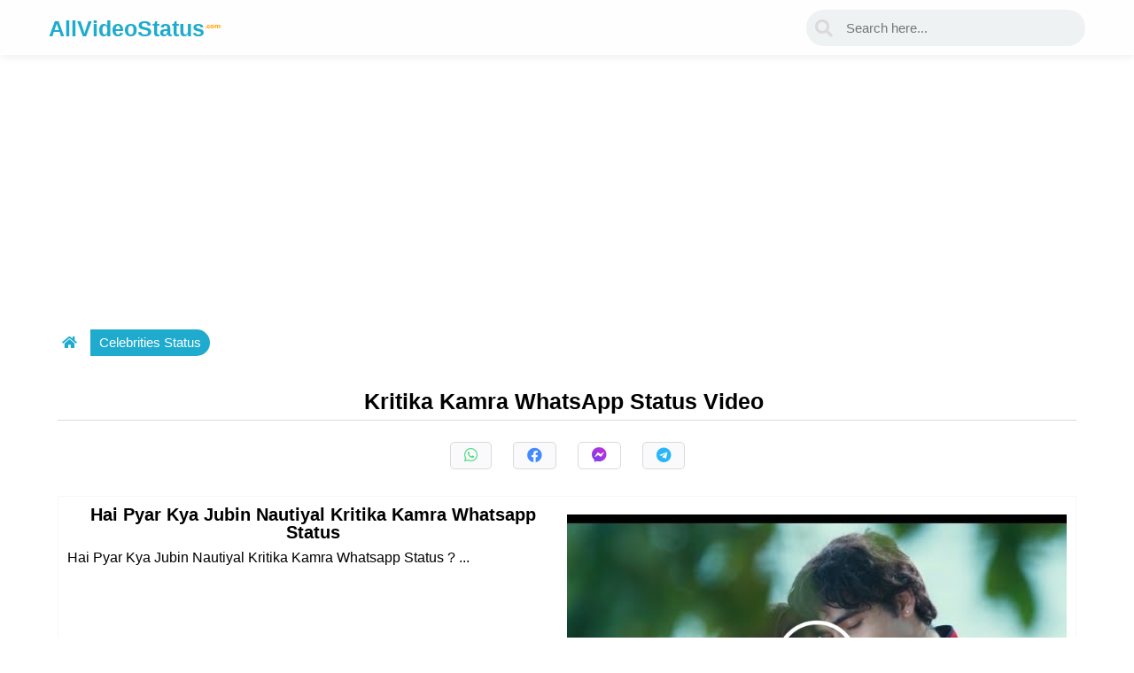

--- FILE ---
content_type: text/html; charset=UTF-8
request_url: https://allvideostatus.com/kritika-kamra-whatsapp-status.html
body_size: 9331
content:
<!DOCTYPE html>
<html lang="en-US" prefix="og: https://ogp.me/ns#">
<head>
    <meta charset="UTF-8">
    <meta name="viewport" content="width=device-width, initial-scale=1.0">
    	<!-- Search Engine Optimization by Rank Math - https://rankmath.com/ -->
<title>Kritika Kamra WhatsApp Status Video </title>
<meta name="robots" content="follow, index, max-snippet:-1, max-video-preview:-1, max-image-preview:large"/>
<link rel="canonical" href="https://allvideostatus.com/kritika-kamra-whatsapp-status.html" />
<meta property="og:locale" content="en_US" />
<meta property="og:type" content="article" />
<meta property="og:title" content="Kritika Kamra WhatsApp Status Video " />
<meta property="og:url" content="https://allvideostatus.com/kritika-kamra-whatsapp-status.html" />
<meta property="og:site_name" content="AllVideoStatus.com" />
<meta property="article:section" content="Celebrities Status" />
<meta property="og:updated_time" content="2025-02-10T08:16:36+00:00" />
<meta property="og:image" content="https://allvideostatus.com/wp-content/uploads/2025/02/kritika-kamra-whatsapp-status.jpg" />
<meta property="og:image:secure_url" content="https://allvideostatus.com/wp-content/uploads/2025/02/kritika-kamra-whatsapp-status.jpg" />
<meta property="og:image:width" content="1280" />
<meta property="og:image:height" content="720" />
<meta property="og:image:alt" content="Kritika Kamra WhatsApp Status Video " />
<meta property="og:image:type" content="image/jpeg" />
<meta property="article:published_time" content="2025-02-10T08:16:34+00:00" />
<meta property="article:modified_time" content="2025-02-10T08:16:36+00:00" />
<meta name="twitter:card" content="summary_large_image" />
<meta name="twitter:title" content="Kritika Kamra WhatsApp Status Video " />
<meta name="twitter:image" content="https://allvideostatus.com/wp-content/uploads/2025/02/kritika-kamra-whatsapp-status.jpg" />
<meta name="twitter:label1" content="Written by" />
<meta name="twitter:data1" content="Keya Khatun" />
<meta name="twitter:label2" content="Time to read" />
<meta name="twitter:data2" content="Less than a minute" />
<script type="application/ld+json" class="rank-math-schema">{"@context":"https://schema.org","@graph":[{"@type":"Organization","@id":"https://allvideostatus.com/#organization","name":"AllVideoStatus.com","url":"https://allvideostatus.com"},{"@type":"WebSite","@id":"https://allvideostatus.com/#website","url":"https://allvideostatus.com","name":"AllVideoStatus.com","publisher":{"@id":"https://allvideostatus.com/#organization"},"inLanguage":"en-US"},{"@type":"ImageObject","@id":"https://allvideostatus.com/wp-content/uploads/2025/02/kritika-kamra-whatsapp-status.jpg","url":"https://allvideostatus.com/wp-content/uploads/2025/02/kritika-kamra-whatsapp-status.jpg","width":"1280","height":"720","inLanguage":"en-US"},{"@type":"WebPage","@id":"https://allvideostatus.com/kritika-kamra-whatsapp-status.html#webpage","url":"https://allvideostatus.com/kritika-kamra-whatsapp-status.html","name":"Kritika Kamra WhatsApp Status Video\u00a0","datePublished":"2025-02-10T08:16:34+00:00","dateModified":"2025-02-10T08:16:36+00:00","isPartOf":{"@id":"https://allvideostatus.com/#website"},"primaryImageOfPage":{"@id":"https://allvideostatus.com/wp-content/uploads/2025/02/kritika-kamra-whatsapp-status.jpg"},"inLanguage":"en-US"},{"@type":"Person","@id":"https://allvideostatus.com/kritika-kamra-whatsapp-status.html#author","name":"Keya Khatun","image":{"@type":"ImageObject","@id":"https://secure.gravatar.com/avatar/61fb1224bd6cd0431d2e50e8ac8bd93a?s=96&amp;d=mm&amp;r=g","url":"https://secure.gravatar.com/avatar/61fb1224bd6cd0431d2e50e8ac8bd93a?s=96&amp;d=mm&amp;r=g","caption":"Keya Khatun","inLanguage":"en-US"},"worksFor":{"@id":"https://allvideostatus.com/#organization"}},{"@type":"Article","headline":"Kritika Kamra WhatsApp Status Video\u00a0","datePublished":"2025-02-10T08:16:34+00:00","dateModified":"2025-02-10T08:16:36+00:00","articleSection":"Celebrities Status","author":{"@id":"https://allvideostatus.com/kritika-kamra-whatsapp-status.html#author","name":"Keya Khatun"},"publisher":{"@id":"https://allvideostatus.com/#organization"},"name":"Kritika Kamra WhatsApp Status Video\u00a0","@id":"https://allvideostatus.com/kritika-kamra-whatsapp-status.html#richSnippet","isPartOf":{"@id":"https://allvideostatus.com/kritika-kamra-whatsapp-status.html#webpage"},"image":{"@id":"https://allvideostatus.com/wp-content/uploads/2025/02/kritika-kamra-whatsapp-status.jpg"},"inLanguage":"en-US","mainEntityOfPage":{"@id":"https://allvideostatus.com/kritika-kamra-whatsapp-status.html#webpage"}}]}</script>
<!-- /Rank Math WordPress SEO plugin -->


<link data-optimized="1" rel='stylesheet' id='theme-style-css' href='https://allvideostatus.com/wp-content/litespeed/css/84893d7bcd3623add405c77f5a24d16d.css?ver=9d5da' type='text/css' media='all' />
<link data-optimized="1" rel='stylesheet' id='responsive-style-css' href='https://allvideostatus.com/wp-content/litespeed/css/31aa8b08ecc0e4dcb79ddb5eec266e48.css?ver=2c826' type='text/css' media='all' />
<link data-optimized="1" rel='stylesheet' id='post-style-css' href='https://allvideostatus.com/wp-content/litespeed/css/d547993c0bb99f152d7e465b44a15dc9.css?ver=060a0' type='text/css' media='all' />
<link rel="icon" href="https://allvideostatus.com/wp-content/uploads/2025/01/cropped-favicon-32x32.png" sizes="32x32" />
<link rel="icon" href="https://allvideostatus.com/wp-content/uploads/2025/01/cropped-favicon-192x192.png" sizes="192x192" />
<link rel="apple-touch-icon" href="https://allvideostatus.com/wp-content/uploads/2025/01/cropped-favicon-180x180.png" />
<meta name="msapplication-TileImage" content="https://allvideostatus.com/wp-content/uploads/2025/01/cropped-favicon-270x270.png" />
    <link data-optimized="1" rel="stylesheet" href="https://allvideostatus.com/wp-content/litespeed/css/8c3d426f151d74193983cc017180243b.css?ver=0243b">
	<script async src="https://pagead2.googlesyndication.com/pagead/js/adsbygoogle.js?client=ca-pub-6685698730213151" crossorigin="anonymous" type="44fae5ca73c9e7013ba69392-text/javascript"></script>
</head>
<body class="post-template-default single single-post postid-2440 single-format-standard">
<header>
        <div class="container">
            <div class="header_container overflow">
                <div class="header_left">
                    <div class="logo">
                        <h1><a href="/">AllVideoStatus<sup style="font-size: 8px;color:orange">.com</sup></a></h1>
                    </div>
                </div>
                <div class="header_right">
                    <div class="searchbar">
                        <form action="/">
                            <input type="text" class="inpt_search" name="s"  placeholder="Search here...">
                            <i class="fas fa-search"></i>
                            <button class="rst_clear" type="reset">&times;</button>
                        </form>
                    </div>
                </div>
                <div class="search_btn">
                    <button id="srchbtn"><i class="fas fa-search"></i></button>
                </div>
            </div>
        </div>
    </header>
    <div id="mb_searchbar" class="mb_searchbar container">
        <form action="/">
            <input type="text" name="s" id="searchbox"  placeholder="Search here..."><button class="rst_clear" type="reset">&times;</button>
        </form>
    </div><main>
  <div class="container">
      <div class="content_wrapper">
      <div class="breadcrumb_wrap overflow">
        <ul>
          <li>
            <a href="https://allvideostatus.com">
              <i class="fas fa-home"></i>
            </a>
          </li>
          <li>
            <a class="current" href="https://allvideostatus.com/list/celebrities-status">Celebrities Status</a>          </li>
        </ul>
      </div>
      <div class="content">
        <h1 class="post_title align_center">Kritika Kamra WhatsApp Status Video </h1>
        <!--  -->
        <div class="share_btns">
          <ul>
            <li>
              <a class="wa" target="_blank" href="https://api.whatsapp.com/send?text=Kritika Kamra WhatsApp Status Video ... https://allvideostatus.com/kritika-kamra-whatsapp-status.html">
                <i class="fab fa-whatsapp"></i>
              </a>
            </li>
            <li>
              <a class="fb" target="_blank" href="https://facebook.com/sharer.php?t=Kritika Kamra WhatsApp Status Video &amp;u=https://allvideostatus.com/kritika-kamra-whatsapp-status.html">
                <i class="fab fa-facebook"></i>
              </a>
            </li>
            <li>
              <a class="msngr" target="_blank" href="fb-messenger://share/?link=https://allvideostatus.com/kritika-kamra-whatsapp-status.html&amp;app_id=1004921700281137">
                <i class="fab fa-facebook-messenger"></i>
              </a>
            </li>
            <li>
              <a class="tg" target="_blank" href="https://t.me/share/url?url=https://allvideostatus.com/kritika-kamra-whatsapp-status.html&amp;text=Kritika Kamra WhatsApp Status Video &amp;to=">
                <i class="fab fa-telegram"></i>
              </a>
            </li>
          </ul>
        </div>
        <div class="single_post_content">
            <div class="video">
                  <div class="vlgrid">
                     <h2 class="video_title align_center">Hai Pyar Kya Jubin Nautiyal Kritika Kamra Whatsapp Status</h2>
                     <p>Hai Pyar Kya Jubin Nautiyal Kritika Kamra Whatsapp Status ?    ...</p>
                  </div>
                  <div class="vrgrid">
                     <div class="video_player">
                        <div class="youtube-player" data-control="1" data-fullscreen="1" data-id="x9PKCCku--0" data-info="1" data-related="0" style="cursor: pointer; display: block; height: 100%; margin: 10px auto; max-height: 360px; overflow: hidden; padding-bottom: 56.25%; position: relative; width: 100%;">
                           <img class="lazy" src="https://allvideostatus.com/wp-content/uploads/2025/01/loading.svg" data-src="https://i.ytimg.com/vi/x9PKCCku--0/hqdefault.jpg" style="bottom: -100%; display: block; height: auto; inset: -100% 0px; left: 0; margin: auto; max-width: 100%; position: absolute; right: 0; top: -100%; width: 100%;" original="https://i.ytimg.com/vi/x9PKCCku--0/hqdefault.jpg"><br>
                           <div style="position: absolute; width: 100px; top: 50%; left: 50%; transform: translate(-50%, -50%);">
                              <img data-lazyloaded="1" src="[data-uri]" data-src="http://allvideostatus.com/wp-content/uploads/2025/01/play.png" alt="Play"><noscript><img src="http://allvideostatus.com/wp-content/uploads/2025/01/play.png" alt="Play"></noscript>
                           </div>
                        </div>
                     </div>
                     <div class="dl_btn align_center">
                        <button class="allvid_status_dl" id="dl_btn" data-id="x9PKCCku--0" data-title="hai-pyar-kya-jubin-nautiyal-kritika-kamra-whatsapp-status[AllVideoStatus.com].mp4"><i class="fas fa-download"></i> <span>Download</span></button>
                     </div>
                  </div>
               </div><div class="video">
                  <div class="vlgrid">
                     <h2 class="video_title align_center">Hai Pyar Kya Jubin Nautiyal Kritika Kamra Whatsapp Status</h2>
                     <p>Hai Pyar Kya Jubin Nautiyal Kritika Kamra Whatsapp Status     ...</p>
                  </div>
                  <div class="vrgrid">
                     <div class="video_player">
                        <div class="youtube-player" data-control="1" data-fullscreen="1" data-id="G7i-POdqPzk" data-info="1" data-related="0" style="cursor: pointer; display: block; height: 100%; margin: 10px auto; max-height: 360px; overflow: hidden; padding-bottom: 56.25%; position: relative; width: 100%;">
                           <img class="lazy" src="https://allvideostatus.com/wp-content/uploads/2025/01/loading.svg" data-src="https://i.ytimg.com/vi/G7i-POdqPzk/hqdefault.jpg" style="bottom: -100%; display: block; height: auto; inset: -100% 0px; left: 0; margin: auto; max-width: 100%; position: absolute; right: 0; top: -100%; width: 100%;" original="https://i.ytimg.com/vi/G7i-POdqPzk/hqdefault.jpg"><br>
                           <div style="position: absolute; width: 100px; top: 50%; left: 50%; transform: translate(-50%, -50%);">
                              <img data-lazyloaded="1" src="[data-uri]" data-src="http://allvideostatus.com/wp-content/uploads/2025/01/play.png" alt="Play"><noscript><img src="http://allvideostatus.com/wp-content/uploads/2025/01/play.png" alt="Play"></noscript>
                           </div>
                        </div>
                     </div>
                     <div class="dl_btn align_center">
                        <button class="allvid_status_dl" id="dl_btn" data-id="G7i-POdqPzk" data-title="hai-pyar-kya-jubin-nautiyal-kritika-kamra-whatsapp-status[AllVideoStatus.com].mp4"><i class="fas fa-download"></i> <span>Download</span></button>
                     </div>
                  </div>
               </div><div class="video">
                  <div class="vlgrid">
                     <h2 class="video_title align_center">Hai Pyaar Kya Dialogue Status Jubin Nautiyal Kritika Kamra New whatsapp status video 2019</h2>
                     <p>Hai Pyaar Kya dialogue status Jubin Nautiyal Kritika Kamra new whatsapp status video 2019 .</p>
                  </div>
                  <div class="vrgrid">
                     <div class="video_player">
                        <div class="youtube-player" data-control="1" data-fullscreen="1" data-id="OrqfgvhuQKY" data-info="1" data-related="0" style="cursor: pointer; display: block; height: 100%; margin: 10px auto; max-height: 360px; overflow: hidden; padding-bottom: 56.25%; position: relative; width: 100%;">
                           <img class="lazy" src="https://allvideostatus.com/wp-content/uploads/2025/01/loading.svg" data-src="https://i.ytimg.com/vi/OrqfgvhuQKY/hqdefault.jpg" style="bottom: -100%; display: block; height: auto; inset: -100% 0px; left: 0; margin: auto; max-width: 100%; position: absolute; right: 0; top: -100%; width: 100%;" original="https://i.ytimg.com/vi/OrqfgvhuQKY/hqdefault.jpg"><br>
                           <div style="position: absolute; width: 100px; top: 50%; left: 50%; transform: translate(-50%, -50%);">
                              <img data-lazyloaded="1" src="[data-uri]" data-src="http://allvideostatus.com/wp-content/uploads/2025/01/play.png" alt="Play"><noscript><img src="http://allvideostatus.com/wp-content/uploads/2025/01/play.png" alt="Play"></noscript>
                           </div>
                        </div>
                     </div>
                     <div class="dl_btn align_center">
                        <button class="allvid_status_dl" id="dl_btn" data-id="OrqfgvhuQKY" data-title="hai-pyaar-kya-dialogue-status-jubin-nautiyal-kritika-kamra-new-whatsapp-status-video-2019[AllVideoStatus.com].mp4"><i class="fas fa-download"></i> <span>Download</span></button>
                     </div>
                  </div>
               </div><div class="video">
                  <div class="vlgrid">
                     <h2 class="video_title align_center">Kamariya Song Whatsapp Status</h2>
                     <p>Kamariya Song Whatsapp Status     ...</p>
                  </div>
                  <div class="vrgrid">
                     <div class="video_player">
                        <div class="youtube-player" data-control="1" data-fullscreen="1" data-id="BQ3nupWy9IA" data-info="1" data-related="0" style="cursor: pointer; display: block; height: 100%; margin: 10px auto; max-height: 360px; overflow: hidden; padding-bottom: 56.25%; position: relative; width: 100%;">
                           <img class="lazy" src="https://allvideostatus.com/wp-content/uploads/2025/01/loading.svg" data-src="https://i.ytimg.com/vi/BQ3nupWy9IA/hqdefault.jpg" style="bottom: -100%; display: block; height: auto; inset: -100% 0px; left: 0; margin: auto; max-width: 100%; position: absolute; right: 0; top: -100%; width: 100%;" original="https://i.ytimg.com/vi/BQ3nupWy9IA/hqdefault.jpg"><br>
                           <div style="position: absolute; width: 100px; top: 50%; left: 50%; transform: translate(-50%, -50%);">
                              <img data-lazyloaded="1" src="[data-uri]" data-src="http://allvideostatus.com/wp-content/uploads/2025/01/play.png" alt="Play"><noscript><img src="http://allvideostatus.com/wp-content/uploads/2025/01/play.png" alt="Play"></noscript>
                           </div>
                        </div>
                     </div>
                     <div class="dl_btn align_center">
                        <button class="allvid_status_dl" id="dl_btn" data-id="BQ3nupWy9IA" data-title="kamariya-song-whatsapp-status[AllVideoStatus.com].mp4"><i class="fas fa-download"></i> <span>Download</span></button>
                     </div>
                  </div>
               </div><div class="video">
                  <div class="vlgrid">
                     <h2 class="video_title align_center">Sawarne Lage Status Video--Mitron Jackky Bhagnani Kritika Kamra New WhatsApp Status Video.</h2>
                     <p>What&#039;s app Status Video 30 Second Video WhatsApp Status 2021 New Video Sawarne Lage Song  Lage Song ...</p>
                  </div>
                  <div class="vrgrid">
                     <div class="video_player">
                        <div class="youtube-player" data-control="1" data-fullscreen="1" data-id="73rBX2c5qnY" data-info="1" data-related="0" style="cursor: pointer; display: block; height: 100%; margin: 10px auto; max-height: 360px; overflow: hidden; padding-bottom: 56.25%; position: relative; width: 100%;">
                           <img class="lazy" src="https://allvideostatus.com/wp-content/uploads/2025/01/loading.svg" data-src="https://i.ytimg.com/vi/73rBX2c5qnY/hqdefault.jpg" style="bottom: -100%; display: block; height: auto; inset: -100% 0px; left: 0; margin: auto; max-width: 100%; position: absolute; right: 0; top: -100%; width: 100%;" original="https://i.ytimg.com/vi/73rBX2c5qnY/hqdefault.jpg"><br>
                           <div style="position: absolute; width: 100px; top: 50%; left: 50%; transform: translate(-50%, -50%);">
                              <img data-lazyloaded="1" src="[data-uri]" data-src="http://allvideostatus.com/wp-content/uploads/2025/01/play.png" alt="Play"><noscript><img src="http://allvideostatus.com/wp-content/uploads/2025/01/play.png" alt="Play"></noscript>
                           </div>
                        </div>
                     </div>
                     <div class="dl_btn align_center">
                        <button class="allvid_status_dl" id="dl_btn" data-id="73rBX2c5qnY" data-title="sawarne-lage-status-video--mitron-jackky-bhagnani-kritika-kamra-new-whatsapp-status-video.[AllVideoStatus.com].mp4"><i class="fas fa-download"></i> <span>Download</span></button>
                     </div>
                  </div>
               </div><div class="video">
                  <div class="vlgrid">
                     <h2 class="video_title align_center">KAMARIYA STATUS VIDEO SONG MITRON JACKKY BHAGNANI KRITIKA KAMRA WHATSAPP STATUS</h2>
                     <p>MIRTON MOVIE KAMARIYA VIDEO SONG WHATSAPP STATUS.</p>
                  </div>
                  <div class="vrgrid">
                     <div class="video_player">
                        <div class="youtube-player" data-control="1" data-fullscreen="1" data-id="b1OE6ZEVjLE" data-info="1" data-related="0" style="cursor: pointer; display: block; height: 100%; margin: 10px auto; max-height: 360px; overflow: hidden; padding-bottom: 56.25%; position: relative; width: 100%;">
                           <img class="lazy" src="https://allvideostatus.com/wp-content/uploads/2025/01/loading.svg" data-src="https://i.ytimg.com/vi/b1OE6ZEVjLE/hqdefault.jpg" style="bottom: -100%; display: block; height: auto; inset: -100% 0px; left: 0; margin: auto; max-width: 100%; position: absolute; right: 0; top: -100%; width: 100%;" original="https://i.ytimg.com/vi/b1OE6ZEVjLE/hqdefault.jpg"><br>
                           <div style="position: absolute; width: 100px; top: 50%; left: 50%; transform: translate(-50%, -50%);">
                              <img data-lazyloaded="1" src="[data-uri]" data-src="http://allvideostatus.com/wp-content/uploads/2025/01/play.png" alt="Play"><noscript><img src="http://allvideostatus.com/wp-content/uploads/2025/01/play.png" alt="Play"></noscript>
                           </div>
                        </div>
                     </div>
                     <div class="dl_btn align_center">
                        <button class="allvid_status_dl" id="dl_btn" data-id="b1OE6ZEVjLE" data-title="kamariya-status-video-song-mitron-jackky-bhagnani-kritika-kamra-whatsapp-status[AllVideoStatus.com].mp4"><i class="fas fa-download"></i> <span>Download</span></button>
                     </div>
                  </div>
               </div><div class="video">
                  <div class="vlgrid">
                     <h2 class="video_title align_center">Sawarne Lage - Mitron Song Full Screen Whatsapp Status Kritika Kamra Status Video</h2>
                     <p>Sawarne Lage - Mitron Song Full Screen Whatsapp Status Kritika Kamra Status Video  .</p>
                  </div>
                  <div class="vrgrid">
                     <div class="video_player">
                        <div class="youtube-player" data-control="1" data-fullscreen="1" data-id="jWvGgvNCCWs" data-info="1" data-related="0" style="cursor: pointer; display: block; height: 100%; margin: 10px auto; max-height: 360px; overflow: hidden; padding-bottom: 56.25%; position: relative; width: 100%;">
                           <img class="lazy" src="https://allvideostatus.com/wp-content/uploads/2025/01/loading.svg" data-src="https://i.ytimg.com/vi/jWvGgvNCCWs/hqdefault.jpg" style="bottom: -100%; display: block; height: auto; inset: -100% 0px; left: 0; margin: auto; max-width: 100%; position: absolute; right: 0; top: -100%; width: 100%;" original="https://i.ytimg.com/vi/jWvGgvNCCWs/hqdefault.jpg"><br>
                           <div style="position: absolute; width: 100px; top: 50%; left: 50%; transform: translate(-50%, -50%);">
                              <img data-lazyloaded="1" src="[data-uri]" data-src="http://allvideostatus.com/wp-content/uploads/2025/01/play.png" alt="Play"><noscript><img src="http://allvideostatus.com/wp-content/uploads/2025/01/play.png" alt="Play"></noscript>
                           </div>
                        </div>
                     </div>
                     <div class="dl_btn align_center">
                        <button class="allvid_status_dl" id="dl_btn" data-id="jWvGgvNCCWs" data-title="sawarne-lage---mitron-song-full-screen-whatsapp-status-kritika-kamra-status-video[AllVideoStatus.com].mp4"><i class="fas fa-download"></i> <span>Download</span></button>
                     </div>
                  </div>
               </div><div class="video">
                  <div class="vlgrid">
                     <h2 class="video_title align_center">Sawarne Lage Mitron Jackky Bhagnani Kritika Kamra New Love WhatsApp Status Video 2018</h2>
                     <p>piz..   And  My  Channel. For Get  Status Lyrics - Dil yeh hawa me udne lage he Hua ...</p>
                  </div>
                  <div class="vrgrid">
                     <div class="video_player">
                        <div class="youtube-player" data-control="1" data-fullscreen="1" data-id="iMNkLnbjLQY" data-info="1" data-related="0" style="cursor: pointer; display: block; height: 100%; margin: 10px auto; max-height: 360px; overflow: hidden; padding-bottom: 56.25%; position: relative; width: 100%;">
                           <img class="lazy" src="https://allvideostatus.com/wp-content/uploads/2025/01/loading.svg" data-src="https://i.ytimg.com/vi/iMNkLnbjLQY/hqdefault.jpg" style="bottom: -100%; display: block; height: auto; inset: -100% 0px; left: 0; margin: auto; max-width: 100%; position: absolute; right: 0; top: -100%; width: 100%;" original="https://i.ytimg.com/vi/iMNkLnbjLQY/hqdefault.jpg"><br>
                           <div style="position: absolute; width: 100px; top: 50%; left: 50%; transform: translate(-50%, -50%);">
                              <img data-lazyloaded="1" src="[data-uri]" data-src="http://allvideostatus.com/wp-content/uploads/2025/01/play.png" alt="Play"><noscript><img src="http://allvideostatus.com/wp-content/uploads/2025/01/play.png" alt="Play"></noscript>
                           </div>
                        </div>
                     </div>
                     <div class="dl_btn align_center">
                        <button class="allvid_status_dl" id="dl_btn" data-id="iMNkLnbjLQY" data-title="sawarne-lage-mitron-jackky-bhagnani-kritika-kamra-new-love-whatsapp-status-video-2018[AllVideoStatus.com].mp4"><i class="fas fa-download"></i> <span>Download</span></button>
                     </div>
                  </div>
               </div><div class="video">
                  <div class="vlgrid">
                     <h2 class="video_title align_center">Full Screen WhatsApp Status Video Kamariya – Mitron Jackky Bhagnani Kritika Kamra Darshan Raval</h2>
                     <p>My Special Gear Link Checkout for exclusive deals &amp; offer- amazon great deal https://amzn.to/2Nzz32P Amazon Fire TV Stick with ...</p>
                  </div>
                  <div class="vrgrid">
                     <div class="video_player">
                        <div class="youtube-player" data-control="1" data-fullscreen="1" data-id="HrMS8BJfcTs" data-info="1" data-related="0" style="cursor: pointer; display: block; height: 100%; margin: 10px auto; max-height: 360px; overflow: hidden; padding-bottom: 56.25%; position: relative; width: 100%;">
                           <img class="lazy" src="https://allvideostatus.com/wp-content/uploads/2025/01/loading.svg" data-src="https://i.ytimg.com/vi/HrMS8BJfcTs/hqdefault.jpg" style="bottom: -100%; display: block; height: auto; inset: -100% 0px; left: 0; margin: auto; max-width: 100%; position: absolute; right: 0; top: -100%; width: 100%;" original="https://i.ytimg.com/vi/HrMS8BJfcTs/hqdefault.jpg"><br>
                           <div style="position: absolute; width: 100px; top: 50%; left: 50%; transform: translate(-50%, -50%);">
                              <img data-lazyloaded="1" src="[data-uri]" data-src="http://allvideostatus.com/wp-content/uploads/2025/01/play.png" alt="Play"><noscript><img src="http://allvideostatus.com/wp-content/uploads/2025/01/play.png" alt="Play"></noscript>
                           </div>
                        </div>
                     </div>
                     <div class="dl_btn align_center">
                        <button class="allvid_status_dl" id="dl_btn" data-id="HrMS8BJfcTs" data-title="full-screen-whatsapp-status-video-kamariya-–-mitron-jackky-bhagnani-kritika-kamra-darshan-raval[AllVideoStatus.com].mp4"><i class="fas fa-download"></i> <span>Download</span></button>
                     </div>
                  </div>
               </div><div class="video">
                  <div class="vlgrid">
                     <h2 class="video_title align_center">Hai Pyaar Kya Jubin Nautiyal, Kritika Kamra Whatsapp Status Video Jubin creation</h2>
                     <p>Haipyarkya  .</p>
                  </div>
                  <div class="vrgrid">
                     <div class="video_player">
                        <div class="youtube-player" data-control="1" data-fullscreen="1" data-id="f5td0Yct0hY" data-info="1" data-related="0" style="cursor: pointer; display: block; height: 100%; margin: 10px auto; max-height: 360px; overflow: hidden; padding-bottom: 56.25%; position: relative; width: 100%;">
                           <img class="lazy" src="https://allvideostatus.com/wp-content/uploads/2025/01/loading.svg" data-src="https://i.ytimg.com/vi/f5td0Yct0hY/hqdefault.jpg" style="bottom: -100%; display: block; height: auto; inset: -100% 0px; left: 0; margin: auto; max-width: 100%; position: absolute; right: 0; top: -100%; width: 100%;" original="https://i.ytimg.com/vi/f5td0Yct0hY/hqdefault.jpg"><br>
                           <div style="position: absolute; width: 100px; top: 50%; left: 50%; transform: translate(-50%, -50%);">
                              <img data-lazyloaded="1" src="[data-uri]" data-src="http://allvideostatus.com/wp-content/uploads/2025/01/play.png" alt="Play"><noscript><img src="http://allvideostatus.com/wp-content/uploads/2025/01/play.png" alt="Play"></noscript>
                           </div>
                        </div>
                     </div>
                     <div class="dl_btn align_center">
                        <button class="allvid_status_dl" id="dl_btn" data-id="f5td0Yct0hY" data-title="hai-pyaar-kya-jubin-nautiyal,-kritika-kamra-whatsapp-status-video-jubin-creation[AllVideoStatus.com].mp4"><i class="fas fa-download"></i> <span>Download</span></button>
                     </div>
                  </div>
               </div><div class="video">
                  <div class="vlgrid">
                     <h2 class="video_title align_center">Reels trending video dedicated to Kritika Kamra, Whatsappstatus status 2021 New Trending SliderVideo</h2>
                     <p>Prepare by - BollyRocks Nancy Sharma special video slider.      ...</p>
                  </div>
                  <div class="vrgrid">
                     <div class="video_player">
                        <div class="youtube-player" data-control="1" data-fullscreen="1" data-id="n7Jn3ZX8gOU" data-info="1" data-related="0" style="cursor: pointer; display: block; height: 100%; margin: 10px auto; max-height: 360px; overflow: hidden; padding-bottom: 56.25%; position: relative; width: 100%;">
                           <img class="lazy" src="https://allvideostatus.com/wp-content/uploads/2025/01/loading.svg" data-src="https://i.ytimg.com/vi/n7Jn3ZX8gOU/hqdefault.jpg" style="bottom: -100%; display: block; height: auto; inset: -100% 0px; left: 0; margin: auto; max-width: 100%; position: absolute; right: 0; top: -100%; width: 100%;" original="https://i.ytimg.com/vi/n7Jn3ZX8gOU/hqdefault.jpg"><br>
                           <div style="position: absolute; width: 100px; top: 50%; left: 50%; transform: translate(-50%, -50%);">
                              <img data-lazyloaded="1" src="[data-uri]" data-src="http://allvideostatus.com/wp-content/uploads/2025/01/play.png" alt="Play"><noscript><img src="http://allvideostatus.com/wp-content/uploads/2025/01/play.png" alt="Play"></noscript>
                           </div>
                        </div>
                     </div>
                     <div class="dl_btn align_center">
                        <button class="allvid_status_dl" id="dl_btn" data-id="n7Jn3ZX8gOU" data-title="reels-trending-video-dedicated-to-kritika-kamra,-whatsappstatus-status-2021-new-trending-slidervideo[AllVideoStatus.com].mp4"><i class="fas fa-download"></i> <span>Download</span></button>
                     </div>
                  </div>
               </div><div class="video">
                  <div class="vlgrid">
                     <h2 class="video_title align_center">Full Screen WhatsApp Status Video Kamariya – Mitron Jackky Bhagnani Kritika Kamra Darshan Raval</h2>
                     <p>My Special Gear Link Checkout for exclusive deals &amp; offer- amazon great deal https://amzn.to/2Nzz32P Amazon Fire TV Stick with ...</p>
                  </div>
                  <div class="vrgrid">
                     <div class="video_player">
                        <div class="youtube-player" data-control="1" data-fullscreen="1" data-id="Nb5HaBnANuE" data-info="1" data-related="0" style="cursor: pointer; display: block; height: 100%; margin: 10px auto; max-height: 360px; overflow: hidden; padding-bottom: 56.25%; position: relative; width: 100%;">
                           <img class="lazy" src="https://allvideostatus.com/wp-content/uploads/2025/01/loading.svg" data-src="https://i.ytimg.com/vi/Nb5HaBnANuE/hqdefault.jpg" style="bottom: -100%; display: block; height: auto; inset: -100% 0px; left: 0; margin: auto; max-width: 100%; position: absolute; right: 0; top: -100%; width: 100%;" original="https://i.ytimg.com/vi/Nb5HaBnANuE/hqdefault.jpg"><br>
                           <div style="position: absolute; width: 100px; top: 50%; left: 50%; transform: translate(-50%, -50%);">
                              <img data-lazyloaded="1" src="[data-uri]" data-src="http://allvideostatus.com/wp-content/uploads/2025/01/play.png" alt="Play"><noscript><img src="http://allvideostatus.com/wp-content/uploads/2025/01/play.png" alt="Play"></noscript>
                           </div>
                        </div>
                     </div>
                     <div class="dl_btn align_center">
                        <button class="allvid_status_dl" id="dl_btn" data-id="Nb5HaBnANuE" data-title="full-screen-whatsapp-status-video-kamariya-–-mitron-jackky-bhagnani-kritika-kamra-darshan-raval[AllVideoStatus.com].mp4"><i class="fas fa-download"></i> <span>Download</span></button>
                     </div>
                  </div>
               </div><div class="video">
                  <div class="vlgrid">
                     <h2 class="video_title align_center">Kamariya Mitron Jackky Bhagnani Kritika Kamra Darshan Raval New WhatsApp Status Video 2018</h2>
                     <p>New WhatsApp Status Kamariya Mitron Jackky Bhagnani Kritika Kamra Darshan Raval WhatsApp Status Video 2018 Lyrics ...</p>
                  </div>
                  <div class="vrgrid">
                     <div class="video_player">
                        <div class="youtube-player" data-control="1" data-fullscreen="1" data-id="YGxNODwaj-Y" data-info="1" data-related="0" style="cursor: pointer; display: block; height: 100%; margin: 10px auto; max-height: 360px; overflow: hidden; padding-bottom: 56.25%; position: relative; width: 100%;">
                           <img class="lazy" src="https://allvideostatus.com/wp-content/uploads/2025/01/loading.svg" data-src="https://i.ytimg.com/vi/YGxNODwaj-Y/hqdefault.jpg" style="bottom: -100%; display: block; height: auto; inset: -100% 0px; left: 0; margin: auto; max-width: 100%; position: absolute; right: 0; top: -100%; width: 100%;" original="https://i.ytimg.com/vi/YGxNODwaj-Y/hqdefault.jpg"><br>
                           <div style="position: absolute; width: 100px; top: 50%; left: 50%; transform: translate(-50%, -50%);">
                              <img data-lazyloaded="1" src="[data-uri]" data-src="http://allvideostatus.com/wp-content/uploads/2025/01/play.png" alt="Play"><noscript><img src="http://allvideostatus.com/wp-content/uploads/2025/01/play.png" alt="Play"></noscript>
                           </div>
                        </div>
                     </div>
                     <div class="dl_btn align_center">
                        <button class="allvid_status_dl" id="dl_btn" data-id="YGxNODwaj-Y" data-title="kamariya-mitron-jackky-bhagnani-kritika-kamra-darshan-raval-new-whatsapp-status-video-2018[AllVideoStatus.com].mp4"><i class="fas fa-download"></i> <span>Download</span></button>
                     </div>
                  </div>
               </div><div class="video">
                  <div class="vlgrid">
                     <h2 class="video_title align_center">hasi ban gaye kritika kamra whatsApp status</h2>
                     <p></p>
                  </div>
                  <div class="vrgrid">
                     <div class="video_player">
                        <div class="youtube-player" data-control="1" data-fullscreen="1" data-id="MBGtlIopoLk" data-info="1" data-related="0" style="cursor: pointer; display: block; height: 100%; margin: 10px auto; max-height: 360px; overflow: hidden; padding-bottom: 56.25%; position: relative; width: 100%;">
                           <img class="lazy" src="https://allvideostatus.com/wp-content/uploads/2025/01/loading.svg" data-src="https://i.ytimg.com/vi/MBGtlIopoLk/hqdefault.jpg" style="bottom: -100%; display: block; height: auto; inset: -100% 0px; left: 0; margin: auto; max-width: 100%; position: absolute; right: 0; top: -100%; width: 100%;" original="https://i.ytimg.com/vi/MBGtlIopoLk/hqdefault.jpg"><br>
                           <div style="position: absolute; width: 100px; top: 50%; left: 50%; transform: translate(-50%, -50%);">
                              <img data-lazyloaded="1" src="[data-uri]" data-src="http://allvideostatus.com/wp-content/uploads/2025/01/play.png" alt="Play"><noscript><img src="http://allvideostatus.com/wp-content/uploads/2025/01/play.png" alt="Play"></noscript>
                           </div>
                        </div>
                     </div>
                     <div class="dl_btn align_center">
                        <button class="allvid_status_dl" id="dl_btn" data-id="MBGtlIopoLk" data-title="hasi-ban-gaye-kritika-kamra-whatsapp-status[AllVideoStatus.com].mp4"><i class="fas fa-download"></i> <span>Download</span></button>
                     </div>
                  </div>
               </div><div class="video">
                  <div class="vlgrid">
                     <h2 class="video_title align_center">Kamariya re Tari kamariya mitro Jackky Bhagnani,Kritika Kamra new WhatsApp status video</h2>
                     <p></p>
                  </div>
                  <div class="vrgrid">
                     <div class="video_player">
                        <div class="youtube-player" data-control="1" data-fullscreen="1" data-id="VIQf2jbFCvY" data-info="1" data-related="0" style="cursor: pointer; display: block; height: 100%; margin: 10px auto; max-height: 360px; overflow: hidden; padding-bottom: 56.25%; position: relative; width: 100%;">
                           <img class="lazy" src="https://allvideostatus.com/wp-content/uploads/2025/01/loading.svg" data-src="https://i.ytimg.com/vi/VIQf2jbFCvY/hqdefault.jpg" style="bottom: -100%; display: block; height: auto; inset: -100% 0px; left: 0; margin: auto; max-width: 100%; position: absolute; right: 0; top: -100%; width: 100%;" original="https://i.ytimg.com/vi/VIQf2jbFCvY/hqdefault.jpg"><br>
                           <div style="position: absolute; width: 100px; top: 50%; left: 50%; transform: translate(-50%, -50%);">
                              <img data-lazyloaded="1" src="[data-uri]" data-src="http://allvideostatus.com/wp-content/uploads/2025/01/play.png" alt="Play"><noscript><img src="http://allvideostatus.com/wp-content/uploads/2025/01/play.png" alt="Play"></noscript>
                           </div>
                        </div>
                     </div>
                     <div class="dl_btn align_center">
                        <button class="allvid_status_dl" id="dl_btn" data-id="VIQf2jbFCvY" data-title="kamariya-re-tari-kamariya-mitro-jackky-bhagnani,kritika-kamra-new-whatsapp-status-video[AllVideoStatus.com].mp4"><i class="fas fa-download"></i> <span>Download</span></button>
                     </div>
                  </div>
               </div><div class="video">
                  <div class="vlgrid">
                     <h2 class="video_title align_center">Pethal purma Kamariya Jackky Bhagnani Kritika Kamra Darshan Raval whatsapp status video</h2>
                     <p>whatsapp status video Kamariya – Mitron Jackky Bhagnani Kritika Kamra Darshan Raval DJ Chetas Lijo George Ikka Original ...</p>
                  </div>
                  <div class="vrgrid">
                     <div class="video_player">
                        <div class="youtube-player" data-control="1" data-fullscreen="1" data-id="iJxhMpYbsS4" data-info="1" data-related="0" style="cursor: pointer; display: block; height: 100%; margin: 10px auto; max-height: 360px; overflow: hidden; padding-bottom: 56.25%; position: relative; width: 100%;">
                           <img class="lazy" src="https://allvideostatus.com/wp-content/uploads/2025/01/loading.svg" data-src="https://i.ytimg.com/vi/iJxhMpYbsS4/hqdefault.jpg" style="bottom: -100%; display: block; height: auto; inset: -100% 0px; left: 0; margin: auto; max-width: 100%; position: absolute; right: 0; top: -100%; width: 100%;" original="https://i.ytimg.com/vi/iJxhMpYbsS4/hqdefault.jpg"><br>
                           <div style="position: absolute; width: 100px; top: 50%; left: 50%; transform: translate(-50%, -50%);">
                              <img data-lazyloaded="1" src="[data-uri]" data-src="http://allvideostatus.com/wp-content/uploads/2025/01/play.png" alt="Play"><noscript><img src="http://allvideostatus.com/wp-content/uploads/2025/01/play.png" alt="Play"></noscript>
                           </div>
                        </div>
                     </div>
                     <div class="dl_btn align_center">
                        <button class="allvid_status_dl" id="dl_btn" data-id="iJxhMpYbsS4" data-title="pethal-purma-kamariya-jackky-bhagnani-kritika-kamra-darshan-raval-whatsapp-status-video[AllVideoStatus.com].mp4"><i class="fas fa-download"></i> <span>Download</span></button>
                     </div>
                  </div>
               </div><div class="video">
                  <div class="vlgrid">
                     <h2 class="video_title align_center">Hai Pyaar Kya Video Song JUBIN NAUTIYAL Kritika Kamra New WhatsApp Status Video song 2019</h2>
                     <p></p>
                  </div>
                  <div class="vrgrid">
                     <div class="video_player">
                        <div class="youtube-player" data-control="1" data-fullscreen="1" data-id="OkGx4pSMx2w" data-info="1" data-related="0" style="cursor: pointer; display: block; height: 100%; margin: 10px auto; max-height: 360px; overflow: hidden; padding-bottom: 56.25%; position: relative; width: 100%;">
                           <img class="lazy" src="https://allvideostatus.com/wp-content/uploads/2025/01/loading.svg" data-src="https://i.ytimg.com/vi/OkGx4pSMx2w/hqdefault.jpg" style="bottom: -100%; display: block; height: auto; inset: -100% 0px; left: 0; margin: auto; max-width: 100%; position: absolute; right: 0; top: -100%; width: 100%;" original="https://i.ytimg.com/vi/OkGx4pSMx2w/hqdefault.jpg"><br>
                           <div style="position: absolute; width: 100px; top: 50%; left: 50%; transform: translate(-50%, -50%);">
                              <img data-lazyloaded="1" src="[data-uri]" data-src="http://allvideostatus.com/wp-content/uploads/2025/01/play.png" alt="Play"><noscript><img src="http://allvideostatus.com/wp-content/uploads/2025/01/play.png" alt="Play"></noscript>
                           </div>
                        </div>
                     </div>
                     <div class="dl_btn align_center">
                        <button class="allvid_status_dl" id="dl_btn" data-id="OkGx4pSMx2w" data-title="hai-pyaar-kya-video-song-jubin-nautiyal-kritika-kamra-new-whatsapp-status-video-song-2019[AllVideoStatus.com].mp4"><i class="fas fa-download"></i> <span>Download</span></button>
                     </div>
                  </div>
               </div><div class="video">
                  <div class="vlgrid">
                     <h2 class="video_title align_center">Aaja mahiya kritika kamra whatsApp status</h2>
                     <p></p>
                  </div>
                  <div class="vrgrid">
                     <div class="video_player">
                        <div class="youtube-player" data-control="1" data-fullscreen="1" data-id="LQr2solYEvY" data-info="1" data-related="0" style="cursor: pointer; display: block; height: 100%; margin: 10px auto; max-height: 360px; overflow: hidden; padding-bottom: 56.25%; position: relative; width: 100%;">
                           <img class="lazy" src="https://allvideostatus.com/wp-content/uploads/2025/01/loading.svg" data-src="https://i.ytimg.com/vi/LQr2solYEvY/hqdefault.jpg" style="bottom: -100%; display: block; height: auto; inset: -100% 0px; left: 0; margin: auto; max-width: 100%; position: absolute; right: 0; top: -100%; width: 100%;" original="https://i.ytimg.com/vi/LQr2solYEvY/hqdefault.jpg"><br>
                           <div style="position: absolute; width: 100px; top: 50%; left: 50%; transform: translate(-50%, -50%);">
                              <img data-lazyloaded="1" src="[data-uri]" data-src="http://allvideostatus.com/wp-content/uploads/2025/01/play.png" alt="Play"><noscript><img src="http://allvideostatus.com/wp-content/uploads/2025/01/play.png" alt="Play"></noscript>
                           </div>
                        </div>
                     </div>
                     <div class="dl_btn align_center">
                        <button class="allvid_status_dl" id="dl_btn" data-id="LQr2solYEvY" data-title="aaja-mahiya-kritika-kamra-whatsapp-status[AllVideoStatus.com].mp4"><i class="fas fa-download"></i> <span>Download</span></button>
                     </div>
                  </div>
               </div><div class="video">
                  <div class="vlgrid">
                     <h2 class="video_title align_center">Kamariya Kritika Kamra - Whatsapp Status</h2>
                     <p>Like Share N Subscribe for more updates.</p>
                  </div>
                  <div class="vrgrid">
                     <div class="video_player">
                        <div class="youtube-player" data-control="1" data-fullscreen="1" data-id="YMHR6pQ6Ssk" data-info="1" data-related="0" style="cursor: pointer; display: block; height: 100%; margin: 10px auto; max-height: 360px; overflow: hidden; padding-bottom: 56.25%; position: relative; width: 100%;">
                           <img class="lazy" src="https://allvideostatus.com/wp-content/uploads/2025/01/loading.svg" data-src="https://i.ytimg.com/vi/YMHR6pQ6Ssk/hqdefault.jpg" style="bottom: -100%; display: block; height: auto; inset: -100% 0px; left: 0; margin: auto; max-width: 100%; position: absolute; right: 0; top: -100%; width: 100%;" original="https://i.ytimg.com/vi/YMHR6pQ6Ssk/hqdefault.jpg"><br>
                           <div style="position: absolute; width: 100px; top: 50%; left: 50%; transform: translate(-50%, -50%);">
                              <img data-lazyloaded="1" src="[data-uri]" data-src="http://allvideostatus.com/wp-content/uploads/2025/01/play.png" alt="Play"><noscript><img src="http://allvideostatus.com/wp-content/uploads/2025/01/play.png" alt="Play"></noscript>
                           </div>
                        </div>
                     </div>
                     <div class="dl_btn align_center">
                        <button class="allvid_status_dl" id="dl_btn" data-id="YMHR6pQ6Ssk" data-title="kamariya-kritika-kamra---whatsapp-status[AllVideoStatus.com].mp4"><i class="fas fa-download"></i> <span>Download</span></button>
                     </div>
                  </div>
               </div><div class="video">
                  <div class="vlgrid">
                     <h2 class="video_title align_center">kamariya - Mitron WhatsApp Status video</h2>
                     <p></p>
                  </div>
                  <div class="vrgrid">
                     <div class="video_player">
                        <div class="youtube-player" data-control="1" data-fullscreen="1" data-id="pxOgQOmb9ac" data-info="1" data-related="0" style="cursor: pointer; display: block; height: 100%; margin: 10px auto; max-height: 360px; overflow: hidden; padding-bottom: 56.25%; position: relative; width: 100%;">
                           <img class="lazy" src="https://allvideostatus.com/wp-content/uploads/2025/01/loading.svg" data-src="https://i.ytimg.com/vi/pxOgQOmb9ac/hqdefault.jpg" style="bottom: -100%; display: block; height: auto; inset: -100% 0px; left: 0; margin: auto; max-width: 100%; position: absolute; right: 0; top: -100%; width: 100%;" original="https://i.ytimg.com/vi/pxOgQOmb9ac/hqdefault.jpg"><br>
                           <div style="position: absolute; width: 100px; top: 50%; left: 50%; transform: translate(-50%, -50%);">
                              <img data-lazyloaded="1" src="[data-uri]" data-src="http://allvideostatus.com/wp-content/uploads/2025/01/play.png" alt="Play"><noscript><img src="http://allvideostatus.com/wp-content/uploads/2025/01/play.png" alt="Play"></noscript>
                           </div>
                        </div>
                     </div>
                     <div class="dl_btn align_center">
                        <button class="allvid_status_dl" id="dl_btn" data-id="pxOgQOmb9ac" data-title="kamariya---mitron-whatsapp-status-video[AllVideoStatus.com].mp4"><i class="fas fa-download"></i> <span>Download</span></button>
                     </div>
                  </div>
               </div></ul>        </div>

        <h3 class="title_box" style="margin:10px 0">You may also like <i class="fas fa-angle-double-right"></i></h3>
<div class="posts_wrapper overflow">
  <!--  -->
  <div class="single">
    <div class="box_image">
        <a href="https://allvideostatus.com/tamanna-bhatia-whatsapp-status.html">
    <img data-lazyloaded="1" src="[data-uri]" width="1280" height="720" data-src="https://allvideostatus.com/wp-content/uploads/2025/02/tamanna-bhatia-whatsapp-status.jpg" class="attachment-post-thumbnail size-post-thumbnail wp-post-image" alt="" decoding="async" fetchpriority="high" data-srcset="https://allvideostatus.com/wp-content/uploads/2025/02/tamanna-bhatia-whatsapp-status.jpg 1280w, https://allvideostatus.com/wp-content/uploads/2025/02/tamanna-bhatia-whatsapp-status-300x169.jpg 300w, https://allvideostatus.com/wp-content/uploads/2025/02/tamanna-bhatia-whatsapp-status-1024x576.jpg 1024w, https://allvideostatus.com/wp-content/uploads/2025/02/tamanna-bhatia-whatsapp-status-768x432.jpg 768w" data-sizes="(max-width: 1280px) 100vw, 1280px" /><noscript><img width="1280" height="720" src="https://allvideostatus.com/wp-content/uploads/2025/02/tamanna-bhatia-whatsapp-status.jpg" class="attachment-post-thumbnail size-post-thumbnail wp-post-image" alt="" decoding="async" fetchpriority="high" srcset="https://allvideostatus.com/wp-content/uploads/2025/02/tamanna-bhatia-whatsapp-status.jpg 1280w, https://allvideostatus.com/wp-content/uploads/2025/02/tamanna-bhatia-whatsapp-status-300x169.jpg 300w, https://allvideostatus.com/wp-content/uploads/2025/02/tamanna-bhatia-whatsapp-status-1024x576.jpg 1024w, https://allvideostatus.com/wp-content/uploads/2025/02/tamanna-bhatia-whatsapp-status-768x432.jpg 768w" sizes="(max-width: 1280px) 100vw, 1280px" /></noscript>    </a>
    </div>
    <div class="box_title">
    <h3><a class="title" href="https://allvideostatus.com/tamanna-bhatia-whatsapp-status.html">Tamanna Bhatia WhatsApp Status Video</a></h3>
        </div>
</div>
  <div class="single">
    <div class="box_image">
        <a href="https://allvideostatus.com/eshika-rao-full-screen-whatsapp-status.html">
    <img data-lazyloaded="1" src="[data-uri]" width="1280" height="720" data-src="https://allvideostatus.com/wp-content/uploads/2025/01/eshika-rao-full-screen-whatsapp-status.jpg" class="attachment-post-thumbnail size-post-thumbnail wp-post-image" alt="" decoding="async" data-srcset="https://allvideostatus.com/wp-content/uploads/2025/01/eshika-rao-full-screen-whatsapp-status.jpg 1280w, https://allvideostatus.com/wp-content/uploads/2025/01/eshika-rao-full-screen-whatsapp-status-300x169.jpg 300w, https://allvideostatus.com/wp-content/uploads/2025/01/eshika-rao-full-screen-whatsapp-status-1024x576.jpg 1024w, https://allvideostatus.com/wp-content/uploads/2025/01/eshika-rao-full-screen-whatsapp-status-768x432.jpg 768w" data-sizes="(max-width: 1280px) 100vw, 1280px" /><noscript><img width="1280" height="720" src="https://allvideostatus.com/wp-content/uploads/2025/01/eshika-rao-full-screen-whatsapp-status.jpg" class="attachment-post-thumbnail size-post-thumbnail wp-post-image" alt="" decoding="async" srcset="https://allvideostatus.com/wp-content/uploads/2025/01/eshika-rao-full-screen-whatsapp-status.jpg 1280w, https://allvideostatus.com/wp-content/uploads/2025/01/eshika-rao-full-screen-whatsapp-status-300x169.jpg 300w, https://allvideostatus.com/wp-content/uploads/2025/01/eshika-rao-full-screen-whatsapp-status-1024x576.jpg 1024w, https://allvideostatus.com/wp-content/uploads/2025/01/eshika-rao-full-screen-whatsapp-status-768x432.jpg 768w" sizes="(max-width: 1280px) 100vw, 1280px" /></noscript>    </a>
    </div>
    <div class="box_title">
    <h3><a class="title" href="https://allvideostatus.com/eshika-rao-full-screen-whatsapp-status.html">Eshika Rao Full Screen WhatsApp Status Video </a></h3>
        </div>
</div>
  <div class="single">
    <div class="box_image">
        <a href="https://allvideostatus.com/dytto-whatsapp-status.html">
    <img data-lazyloaded="1" src="[data-uri]" width="1280" height="720" data-src="https://allvideostatus.com/wp-content/uploads/2025/02/dytto-whatsapp-status.jpg" class="attachment-post-thumbnail size-post-thumbnail wp-post-image" alt="" decoding="async" data-srcset="https://allvideostatus.com/wp-content/uploads/2025/02/dytto-whatsapp-status.jpg 1280w, https://allvideostatus.com/wp-content/uploads/2025/02/dytto-whatsapp-status-300x169.jpg 300w, https://allvideostatus.com/wp-content/uploads/2025/02/dytto-whatsapp-status-1024x576.jpg 1024w, https://allvideostatus.com/wp-content/uploads/2025/02/dytto-whatsapp-status-768x432.jpg 768w" data-sizes="(max-width: 1280px) 100vw, 1280px" /><noscript><img width="1280" height="720" src="https://allvideostatus.com/wp-content/uploads/2025/02/dytto-whatsapp-status.jpg" class="attachment-post-thumbnail size-post-thumbnail wp-post-image" alt="" decoding="async" srcset="https://allvideostatus.com/wp-content/uploads/2025/02/dytto-whatsapp-status.jpg 1280w, https://allvideostatus.com/wp-content/uploads/2025/02/dytto-whatsapp-status-300x169.jpg 300w, https://allvideostatus.com/wp-content/uploads/2025/02/dytto-whatsapp-status-1024x576.jpg 1024w, https://allvideostatus.com/wp-content/uploads/2025/02/dytto-whatsapp-status-768x432.jpg 768w" sizes="(max-width: 1280px) 100vw, 1280px" /></noscript>    </a>
    </div>
    <div class="box_title">
    <h3><a class="title" href="https://allvideostatus.com/dytto-whatsapp-status.html">Dytto WhatsApp Status Video </a></h3>
        </div>
</div>
  <div class="single">
    <div class="box_image">
        <a href="https://allvideostatus.com/sunny-deol-whatsapp-status.html">
    <img data-lazyloaded="1" src="[data-uri]" width="1280" height="720" data-src="https://allvideostatus.com/wp-content/uploads/2025/02/sunny-deol-whatsapp-status.jpg" class="attachment-post-thumbnail size-post-thumbnail wp-post-image" alt="" decoding="async" data-srcset="https://allvideostatus.com/wp-content/uploads/2025/02/sunny-deol-whatsapp-status.jpg 1280w, https://allvideostatus.com/wp-content/uploads/2025/02/sunny-deol-whatsapp-status-300x169.jpg 300w, https://allvideostatus.com/wp-content/uploads/2025/02/sunny-deol-whatsapp-status-1024x576.jpg 1024w, https://allvideostatus.com/wp-content/uploads/2025/02/sunny-deol-whatsapp-status-768x432.jpg 768w" data-sizes="(max-width: 1280px) 100vw, 1280px" /><noscript><img width="1280" height="720" src="https://allvideostatus.com/wp-content/uploads/2025/02/sunny-deol-whatsapp-status.jpg" class="attachment-post-thumbnail size-post-thumbnail wp-post-image" alt="" decoding="async" srcset="https://allvideostatus.com/wp-content/uploads/2025/02/sunny-deol-whatsapp-status.jpg 1280w, https://allvideostatus.com/wp-content/uploads/2025/02/sunny-deol-whatsapp-status-300x169.jpg 300w, https://allvideostatus.com/wp-content/uploads/2025/02/sunny-deol-whatsapp-status-1024x576.jpg 1024w, https://allvideostatus.com/wp-content/uploads/2025/02/sunny-deol-whatsapp-status-768x432.jpg 768w" sizes="(max-width: 1280px) 100vw, 1280px" /></noscript>    </a>
    </div>
    <div class="box_title">
    <h3><a class="title" href="https://allvideostatus.com/sunny-deol-whatsapp-status.html">Sunny Deol WhatsApp Status Video</a></h3>
        </div>
</div>
  <div class="single">
    <div class="box_image">
        <a href="https://allvideostatus.com/roman-reigns-whatsapp-status.html">
    <img data-lazyloaded="1" src="[data-uri]" width="1280" height="720" data-src="https://allvideostatus.com/wp-content/uploads/2025/02/roman-reigns-whatsapp-status.jpg" class="attachment-post-thumbnail size-post-thumbnail wp-post-image" alt="" decoding="async" data-srcset="https://allvideostatus.com/wp-content/uploads/2025/02/roman-reigns-whatsapp-status.jpg 1280w, https://allvideostatus.com/wp-content/uploads/2025/02/roman-reigns-whatsapp-status-300x169.jpg 300w, https://allvideostatus.com/wp-content/uploads/2025/02/roman-reigns-whatsapp-status-1024x576.jpg 1024w, https://allvideostatus.com/wp-content/uploads/2025/02/roman-reigns-whatsapp-status-768x432.jpg 768w" data-sizes="(max-width: 1280px) 100vw, 1280px" /><noscript><img width="1280" height="720" src="https://allvideostatus.com/wp-content/uploads/2025/02/roman-reigns-whatsapp-status.jpg" class="attachment-post-thumbnail size-post-thumbnail wp-post-image" alt="" decoding="async" srcset="https://allvideostatus.com/wp-content/uploads/2025/02/roman-reigns-whatsapp-status.jpg 1280w, https://allvideostatus.com/wp-content/uploads/2025/02/roman-reigns-whatsapp-status-300x169.jpg 300w, https://allvideostatus.com/wp-content/uploads/2025/02/roman-reigns-whatsapp-status-1024x576.jpg 1024w, https://allvideostatus.com/wp-content/uploads/2025/02/roman-reigns-whatsapp-status-768x432.jpg 768w" sizes="(max-width: 1280px) 100vw, 1280px" /></noscript>    </a>
    </div>
    <div class="box_title">
    <h3><a class="title" href="https://allvideostatus.com/roman-reigns-whatsapp-status.html">Roman Reigns WhatsApp Status Video</a></h3>
        </div>
</div>
    <!--  -->
</div>        <div class="categories">
            <div class="widget_title">Categories</div>
            <ul class="categories-list"><li><a href="https://allvideostatus.com/list/anime-status">Anime Status</a> (1)</li><li><a href="https://allvideostatus.com/list/attitude-status">Attitude Status</a> (42)</li><li><a href="https://allvideostatus.com/list/bangla-status">Bangla Status</a> (2)</li><li><a href="https://allvideostatus.com/list/bollywood-status">Bollywood Status</a> (38)</li><li><a href="https://allvideostatus.com/list/celebrities-status">Celebrities Status</a> (131)</li><li><a href="https://allvideostatus.com/list/english-status">English Status</a> (16)</li><li><a href="https://allvideostatus.com/list/festival-status">Festival Status</a> (58)</li><li><a href="https://allvideostatus.com/list/funny-status">Funny Status</a> (9)</li><li><a href="https://allvideostatus.com/list/hindi-status">Hindi Status</a> (34)</li><li><a href="https://allvideostatus.com/list/hollywood-status">Hollywood Status</a> (8)</li><li><a href="https://allvideostatus.com/list/islamic-status">Islamic Status</a> (2)</li><li><a href="https://allvideostatus.com/list/kannada-status">Kannada Status</a> (4)</li><li><a href="https://allvideostatus.com/list/love-status">Love Status</a> (90)</li><li><a href="https://allvideostatus.com/list/malayalam-status">Malayalam Status</a> (16)</li><li><a href="https://allvideostatus.com/list/marathi-status">Marathi Status</a> (3)</li><li><a href="https://allvideostatus.com/list/motivational-status">Motivational Status</a> (13)</li><li><a href="https://allvideostatus.com/list/movie-status">Movie Status</a> (173)</li><li><a href="https://allvideostatus.com/list/nature-status">Nature Status</a> (8)</li><li><a href="https://allvideostatus.com/list/odia-status">Odia Status</a> (2)</li><li><a href="https://allvideostatus.com/list/punjabi-status">Punjabi Status</a> (28)</li><li><a href="https://allvideostatus.com/list/religious-status">Religious Status</a> (2)</li><li><a href="https://allvideostatus.com/list/romantic-status">Romantic Status</a> (57)</li><li><a href="https://allvideostatus.com/list/sad-status">Sad Status</a> (105)</li><li><a href="https://allvideostatus.com/list/shayari-status">Shayari Status</a> (2)</li><li><a href="https://allvideostatus.com/list/song-status">Song Status</a> (126)</li><li><a href="https://allvideostatus.com/list/tamil-status">Tamil Status</a> (44)</li></ul>         </div>      </div>
    </div>
      </div>
</main>
<footer>
        <div class="container">
            <div class="footer_text">
                <p>AllVideoStatus.com is the number one platform for WhatsApp Status Video, Love Status Video. We share small videos for informational purposes only. We do not host any videos or files, and all videos are the property of their respective owners. We strictly do not provide or promote any illegal content. If anyone wants their content removed from our website, they can contact us, and we will take action within 48 hours.</p>
            </div>
            <div class="footer_nav overflow">
                <ul>
                    <li><a href="https://allvideostatus.com/about-us">About Us</a></li>
                    <li><a href="https://allvideostatus.com/contact-us">Contact Us</a></li>
                    <li><a href="https://allvideostatus.com/disclaimer">Disclaimer</a></li>
                    <li><a href="https://allvideostatus.com/privacy-policy">Privacy Policy</a></li>
                </ul>
            </div>
            <div class="footer_copy align_center">
                &copy; 2026 | All rights reserved
            </div>
        </div>
</footer>
<script data-optimized="1" type="44fae5ca73c9e7013ba69392-text/javascript" src="https://allvideostatus.com/wp-content/litespeed/js/d7251581b5ac406bc99f5fcf0ab4b649.js?ver=e49ae" id="theme-script-js"></script>
<script data-no-optimize="1" type="44fae5ca73c9e7013ba69392-text/javascript">window.lazyLoadOptions=Object.assign({},{threshold:300},window.lazyLoadOptions||{});!function(t,e){"object"==typeof exports&&"undefined"!=typeof module?module.exports=e():"function"==typeof define&&define.amd?define(e):(t="undefined"!=typeof globalThis?globalThis:t||self).LazyLoad=e()}(this,function(){"use strict";function e(){return(e=Object.assign||function(t){for(var e=1;e<arguments.length;e++){var n,a=arguments[e];for(n in a)Object.prototype.hasOwnProperty.call(a,n)&&(t[n]=a[n])}return t}).apply(this,arguments)}function o(t){return e({},at,t)}function l(t,e){return t.getAttribute(gt+e)}function c(t){return l(t,vt)}function s(t,e){return function(t,e,n){e=gt+e;null!==n?t.setAttribute(e,n):t.removeAttribute(e)}(t,vt,e)}function i(t){return s(t,null),0}function r(t){return null===c(t)}function u(t){return c(t)===_t}function d(t,e,n,a){t&&(void 0===a?void 0===n?t(e):t(e,n):t(e,n,a))}function f(t,e){et?t.classList.add(e):t.className+=(t.className?" ":"")+e}function _(t,e){et?t.classList.remove(e):t.className=t.className.replace(new RegExp("(^|\\s+)"+e+"(\\s+|$)")," ").replace(/^\s+/,"").replace(/\s+$/,"")}function g(t){return t.llTempImage}function v(t,e){!e||(e=e._observer)&&e.unobserve(t)}function b(t,e){t&&(t.loadingCount+=e)}function p(t,e){t&&(t.toLoadCount=e)}function n(t){for(var e,n=[],a=0;e=t.children[a];a+=1)"SOURCE"===e.tagName&&n.push(e);return n}function h(t,e){(t=t.parentNode)&&"PICTURE"===t.tagName&&n(t).forEach(e)}function a(t,e){n(t).forEach(e)}function m(t){return!!t[lt]}function E(t){return t[lt]}function I(t){return delete t[lt]}function y(e,t){var n;m(e)||(n={},t.forEach(function(t){n[t]=e.getAttribute(t)}),e[lt]=n)}function L(a,t){var o;m(a)&&(o=E(a),t.forEach(function(t){var e,n;e=a,(t=o[n=t])?e.setAttribute(n,t):e.removeAttribute(n)}))}function k(t,e,n){f(t,e.class_loading),s(t,st),n&&(b(n,1),d(e.callback_loading,t,n))}function A(t,e,n){n&&t.setAttribute(e,n)}function O(t,e){A(t,rt,l(t,e.data_sizes)),A(t,it,l(t,e.data_srcset)),A(t,ot,l(t,e.data_src))}function w(t,e,n){var a=l(t,e.data_bg_multi),o=l(t,e.data_bg_multi_hidpi);(a=nt&&o?o:a)&&(t.style.backgroundImage=a,n=n,f(t=t,(e=e).class_applied),s(t,dt),n&&(e.unobserve_completed&&v(t,e),d(e.callback_applied,t,n)))}function x(t,e){!e||0<e.loadingCount||0<e.toLoadCount||d(t.callback_finish,e)}function M(t,e,n){t.addEventListener(e,n),t.llEvLisnrs[e]=n}function N(t){return!!t.llEvLisnrs}function z(t){if(N(t)){var e,n,a=t.llEvLisnrs;for(e in a){var o=a[e];n=e,o=o,t.removeEventListener(n,o)}delete t.llEvLisnrs}}function C(t,e,n){var a;delete t.llTempImage,b(n,-1),(a=n)&&--a.toLoadCount,_(t,e.class_loading),e.unobserve_completed&&v(t,n)}function R(i,r,c){var l=g(i)||i;N(l)||function(t,e,n){N(t)||(t.llEvLisnrs={});var a="VIDEO"===t.tagName?"loadeddata":"load";M(t,a,e),M(t,"error",n)}(l,function(t){var e,n,a,o;n=r,a=c,o=u(e=i),C(e,n,a),f(e,n.class_loaded),s(e,ut),d(n.callback_loaded,e,a),o||x(n,a),z(l)},function(t){var e,n,a,o;n=r,a=c,o=u(e=i),C(e,n,a),f(e,n.class_error),s(e,ft),d(n.callback_error,e,a),o||x(n,a),z(l)})}function T(t,e,n){var a,o,i,r,c;t.llTempImage=document.createElement("IMG"),R(t,e,n),m(c=t)||(c[lt]={backgroundImage:c.style.backgroundImage}),i=n,r=l(a=t,(o=e).data_bg),c=l(a,o.data_bg_hidpi),(r=nt&&c?c:r)&&(a.style.backgroundImage='url("'.concat(r,'")'),g(a).setAttribute(ot,r),k(a,o,i)),w(t,e,n)}function G(t,e,n){var a;R(t,e,n),a=e,e=n,(t=Et[(n=t).tagName])&&(t(n,a),k(n,a,e))}function D(t,e,n){var a;a=t,(-1<It.indexOf(a.tagName)?G:T)(t,e,n)}function S(t,e,n){var a;t.setAttribute("loading","lazy"),R(t,e,n),a=e,(e=Et[(n=t).tagName])&&e(n,a),s(t,_t)}function V(t){t.removeAttribute(ot),t.removeAttribute(it),t.removeAttribute(rt)}function j(t){h(t,function(t){L(t,mt)}),L(t,mt)}function F(t){var e;(e=yt[t.tagName])?e(t):m(e=t)&&(t=E(e),e.style.backgroundImage=t.backgroundImage)}function P(t,e){var n;F(t),n=e,r(e=t)||u(e)||(_(e,n.class_entered),_(e,n.class_exited),_(e,n.class_applied),_(e,n.class_loading),_(e,n.class_loaded),_(e,n.class_error)),i(t),I(t)}function U(t,e,n,a){var o;n.cancel_on_exit&&(c(t)!==st||"IMG"===t.tagName&&(z(t),h(o=t,function(t){V(t)}),V(o),j(t),_(t,n.class_loading),b(a,-1),i(t),d(n.callback_cancel,t,e,a)))}function $(t,e,n,a){var o,i,r=(i=t,0<=bt.indexOf(c(i)));s(t,"entered"),f(t,n.class_entered),_(t,n.class_exited),o=t,i=a,n.unobserve_entered&&v(o,i),d(n.callback_enter,t,e,a),r||D(t,n,a)}function q(t){return t.use_native&&"loading"in HTMLImageElement.prototype}function H(t,o,i){t.forEach(function(t){return(a=t).isIntersecting||0<a.intersectionRatio?$(t.target,t,o,i):(e=t.target,n=t,a=o,t=i,void(r(e)||(f(e,a.class_exited),U(e,n,a,t),d(a.callback_exit,e,n,t))));var e,n,a})}function B(e,n){var t;tt&&!q(e)&&(n._observer=new IntersectionObserver(function(t){H(t,e,n)},{root:(t=e).container===document?null:t.container,rootMargin:t.thresholds||t.threshold+"px"}))}function J(t){return Array.prototype.slice.call(t)}function K(t){return t.container.querySelectorAll(t.elements_selector)}function Q(t){return c(t)===ft}function W(t,e){return e=t||K(e),J(e).filter(r)}function X(e,t){var n;(n=K(e),J(n).filter(Q)).forEach(function(t){_(t,e.class_error),i(t)}),t.update()}function t(t,e){var n,a,t=o(t);this._settings=t,this.loadingCount=0,B(t,this),n=t,a=this,Y&&window.addEventListener("online",function(){X(n,a)}),this.update(e)}var Y="undefined"!=typeof window,Z=Y&&!("onscroll"in window)||"undefined"!=typeof navigator&&/(gle|ing|ro)bot|crawl|spider/i.test(navigator.userAgent),tt=Y&&"IntersectionObserver"in window,et=Y&&"classList"in document.createElement("p"),nt=Y&&1<window.devicePixelRatio,at={elements_selector:".lazy",container:Z||Y?document:null,threshold:300,thresholds:null,data_src:"src",data_srcset:"srcset",data_sizes:"sizes",data_bg:"bg",data_bg_hidpi:"bg-hidpi",data_bg_multi:"bg-multi",data_bg_multi_hidpi:"bg-multi-hidpi",data_poster:"poster",class_applied:"applied",class_loading:"litespeed-loading",class_loaded:"litespeed-loaded",class_error:"error",class_entered:"entered",class_exited:"exited",unobserve_completed:!0,unobserve_entered:!1,cancel_on_exit:!0,callback_enter:null,callback_exit:null,callback_applied:null,callback_loading:null,callback_loaded:null,callback_error:null,callback_finish:null,callback_cancel:null,use_native:!1},ot="src",it="srcset",rt="sizes",ct="poster",lt="llOriginalAttrs",st="loading",ut="loaded",dt="applied",ft="error",_t="native",gt="data-",vt="ll-status",bt=[st,ut,dt,ft],pt=[ot],ht=[ot,ct],mt=[ot,it,rt],Et={IMG:function(t,e){h(t,function(t){y(t,mt),O(t,e)}),y(t,mt),O(t,e)},IFRAME:function(t,e){y(t,pt),A(t,ot,l(t,e.data_src))},VIDEO:function(t,e){a(t,function(t){y(t,pt),A(t,ot,l(t,e.data_src))}),y(t,ht),A(t,ct,l(t,e.data_poster)),A(t,ot,l(t,e.data_src)),t.load()}},It=["IMG","IFRAME","VIDEO"],yt={IMG:j,IFRAME:function(t){L(t,pt)},VIDEO:function(t){a(t,function(t){L(t,pt)}),L(t,ht),t.load()}},Lt=["IMG","IFRAME","VIDEO"];return t.prototype={update:function(t){var e,n,a,o=this._settings,i=W(t,o);{if(p(this,i.length),!Z&&tt)return q(o)?(e=o,n=this,i.forEach(function(t){-1!==Lt.indexOf(t.tagName)&&S(t,e,n)}),void p(n,0)):(t=this._observer,o=i,t.disconnect(),a=t,void o.forEach(function(t){a.observe(t)}));this.loadAll(i)}},destroy:function(){this._observer&&this._observer.disconnect(),K(this._settings).forEach(function(t){I(t)}),delete this._observer,delete this._settings,delete this.loadingCount,delete this.toLoadCount},loadAll:function(t){var e=this,n=this._settings;W(t,n).forEach(function(t){v(t,e),D(t,n,e)})},restoreAll:function(){var e=this._settings;K(e).forEach(function(t){P(t,e)})}},t.load=function(t,e){e=o(e);D(t,e)},t.resetStatus=function(t){i(t)},t}),function(t,e){"use strict";function n(){e.body.classList.add("litespeed_lazyloaded")}function a(){console.log("[LiteSpeed] Start Lazy Load"),o=new LazyLoad(Object.assign({},t.lazyLoadOptions||{},{elements_selector:"[data-lazyloaded]",callback_finish:n})),i=function(){o.update()},t.MutationObserver&&new MutationObserver(i).observe(e.documentElement,{childList:!0,subtree:!0,attributes:!0})}var o,i;t.addEventListener?t.addEventListener("load",a,!1):t.attachEvent("onload",a)}(window,document);</script><script src="/cdn-cgi/scripts/7d0fa10a/cloudflare-static/rocket-loader.min.js" data-cf-settings="44fae5ca73c9e7013ba69392-|49" defer></script></body>
</html>

<!-- Page cached by LiteSpeed Cache 7.6.2 on 2026-01-24 03:36:35 -->

--- FILE ---
content_type: text/html; charset=utf-8
request_url: https://www.google.com/recaptcha/api2/aframe
body_size: 266
content:
<!DOCTYPE HTML><html><head><meta http-equiv="content-type" content="text/html; charset=UTF-8"></head><body><script nonce="ZJdu8yuxWOrDELyorSsQvA">/** Anti-fraud and anti-abuse applications only. See google.com/recaptcha */ try{var clients={'sodar':'https://pagead2.googlesyndication.com/pagead/sodar?'};window.addEventListener("message",function(a){try{if(a.source===window.parent){var b=JSON.parse(a.data);var c=clients[b['id']];if(c){var d=document.createElement('img');d.src=c+b['params']+'&rc='+(localStorage.getItem("rc::a")?sessionStorage.getItem("rc::b"):"");window.document.body.appendChild(d);sessionStorage.setItem("rc::e",parseInt(sessionStorage.getItem("rc::e")||0)+1);localStorage.setItem("rc::h",'1769436135146');}}}catch(b){}});window.parent.postMessage("_grecaptcha_ready", "*");}catch(b){}</script></body></html>

--- FILE ---
content_type: text/css
request_url: https://allvideostatus.com/wp-content/litespeed/css/d547993c0bb99f152d7e465b44a15dc9.css?ver=060a0
body_size: 140
content:
.breadcrumb_wrap.overflow ul li a{float:left;padding:5px 10px;background:#fff;margin-bottom:10px;margin-left:5px;border-top-right-radius:15px;border-bottom-right-radius:15px}.breadcrumb_wrap.overflow ul li a:hover{background:#3babce;color:#fff}.current{background:#1eabce!important;color:#fff}.content{background:#fff;padding:10px}.post_title{line-height:1.3;font-size:25px;border-bottom:1px solid #dadada;padding:5px 0}.video{margin:25px 0}.video video{width:100%}.video_title{font-size:20px}.dl_btn{margin-top:20px}.vlgrid{padding-right:10px}#dl_btn{background:#1eb0d2;color:#fff;border-radius:3px;padding:5px 15px;font-size:17px;border:0;cursor:pointer}#dl_btn:hover{background:#106173}.load_more{text-align:center;border-top:1px dotted #1eabce;padding-top:20px}#load_btn{background:#1eabce;color:#fff;padding:10px 20px;font-size:16px;border-radius:50px;border:0;cursor:pointer}#load_btn:hover{background:#0f6c84}.share_btns{text-align:center}.share_btns ul li{display:inline-block;margin:20px 10px 10px 10px}.share_btns ul li a{border:1px solid #dadada;background:#fafafc;padding:5px 15px;font-size:17px;border-radius:5px;transition:0.3s}.share_btns ul li a.fb{color:#448aff}.share_btns ul li a.fb:hover{background:#448aff;color:#fff}.share_btns ul li a.msngr{background:linear-gradient(45deg,#001fffc7,#ff00bce0);-webkit-background-clip:text;-webkit-text-fill-color:#fff0}.share_btns ul li a.msngr:hover{background:linear-gradient(45deg,#001fffc7,#ff00bce0);color:#fff;-webkit-text-fill-color:unset}.share_btns ul li a.wa{color:#4edb83}.share_btns ul li a.wa:hover{background:#4edb83;color:#fff}.share_btns ul li a.tg{color:#29b6f6}.share_btns ul li a.tg:hover{background:#29b6f6;color:#fff}.share_btns ul li a#copy:hover{background:#1eabce;color:#fff}.tooltip{position:relative;display:inline-block}.tooltip .tooltiptext{visibility:hidden;width:140px;background-color:#555;color:#fff;text-align:center;border-radius:6px;padding:5px;position:absolute;z-index:1;bottom:150%;left:50%;margin-left:-75px;opacity:0;transition:opacity 0.3s}.tooltip .tooltiptext::after{content:"";position:absolute;top:100%;left:50%;margin-left:-5px;border-width:5px;border-style:solid;border-color:#555 #fff0 #fff0 #fff0}.tooltip:hover .tooltiptext{visibility:visible;opacity:1}

--- FILE ---
content_type: application/x-javascript
request_url: https://allvideostatus.com/wp-content/litespeed/js/d7251581b5ac406bc99f5fcf0ab4b649.js?ver=e49ae
body_size: 929
content:
document.getElementById("srchbtn").addEventListener("click",function(){var element=document.getElementById("mb_searchbar");var srbtn=document.getElementById("srchbtn");var searchbox=document.getElementById("searchbox");element.classList.toggle("dsnn");srbtn.classList.toggle("srchbtn_hover");searchbox.focus()});var dl_btn=document.getElementsByClassName("allvid_status_dl")
if(dl_btn){for(var i=0;i<dl_btn.length;i++){dl_btn[i].addEventListener("click",function(e){e.preventDefault()
var dlbtn=this;var thisVidId=dlbtn.getAttribute("data-id")
var thisVidTitle=dlbtn.getAttribute("data-title")
dlbtnSpan=dlbtn.getElementsByTagName("span")[0]
dlbtnSpan.innerHTML="Downloading..."
dlbtn.setAttribute("disabled","true")
const xhr=new XMLHttpRequest();xhr.open("POST","/wp-admin/admin-ajax.php",!0);xhr.setRequestHeader("Content-Type","application/x-www-form-urlencoded");xhr.onload=function(){if(xhr.status===200){const blob=new Blob([xhr.response],{type:'application/octet-stream'});const downloadUrl=window.URL.createObjectURL(blob);const a=document.createElement("a");a.href=downloadUrl;a.download=thisVidTitle;document.body.appendChild(a);a.click();document.body.removeChild(a);window.URL.revokeObjectURL(downloadUrl);dlbtnSpan.innerHTML="Download";dlbtn.removeAttribute("disabled")}else{console.log("Error: "+xhr.statusText);dlbtnSpan.innerHTML="Download";dlbtn.removeAttribute("disabled")}};xhr.responseType="blob";xhr.send("action=process_video_download&video_id="+encodeURIComponent(thisVidId)+"&filename="+thisVidTitle)})}}(function(){var v=document.getElementsByClassName("youtube-player");for(var n=0;n<v.length;n++){v[n].onclick=function(){var iframe=document.createElement("iframe");iframe.setAttribute("src","//www.youtube.com/embed/"+this.dataset.id+"?autoplay=1&autohide=2&border=0&wmode=opaque&enablejsapi=1&rel="+this.dataset.related+"&controls="+this.dataset.control+"&showinfo="+this.dataset.info);iframe.setAttribute("frameborder","0");iframe.setAttribute("id","youtube-iframe");iframe.setAttribute("style","width: 100%; height: 100%; position: absolute; top: 0; left: 0;");if(this.dataset.fullscreen==1){iframe.setAttribute("allowfullscreen","")}
while(this.firstChild){this.removeChild(this.firstChild)}
this.appendChild(iframe)}}})();!(function(window){var $q=function(q,res){if(document.querySelectorAll){res=document.querySelectorAll(q)}else{var d=document,a=d.styleSheets[0]||d.createStyleSheet();a.addRule(q,"f:b");for(var l=d.all,b=0,c=[],f=l.length;b<f;b++)
l[b].currentStyle.f&&c.push(l[b]);a.removeRule(0);res=c}
return res},addEventListener=function(evt,fn){window.addEventListener?this.addEventListener(evt,fn,!1):window.attachEvent?this.attachEvent("on"+evt,fn):(this["on"+evt]=fn)},_has=function(obj,key){return Object.prototype.hasOwnProperty.call(obj,key)};function loadImage(el,fn){var img=new Image(),src=el.getAttribute("data-src");img.onload=function(){if(!!el.parent)el.parent.replaceChild(img,el);else el.src=src;fn?fn():null};img.src=src}
function elementInViewport(el){var rect=el.getBoundingClientRect();return(rect.top>=0&&rect.left>=0&&rect.top<=(window.innerHeight||document.documentElement.clientHeight))}
var images=new Array(),query=$q("img.lazy"),processScroll=function(){for(var i=0;i<images.length;i++){if(elementInViewport(images[i])){loadImage(images[i],function(){images.splice(i,i)})}}};for(var i=0;i<query.length;i++){images.push(query[i])}
processScroll();addEventListener("scroll",processScroll)})(this)
;